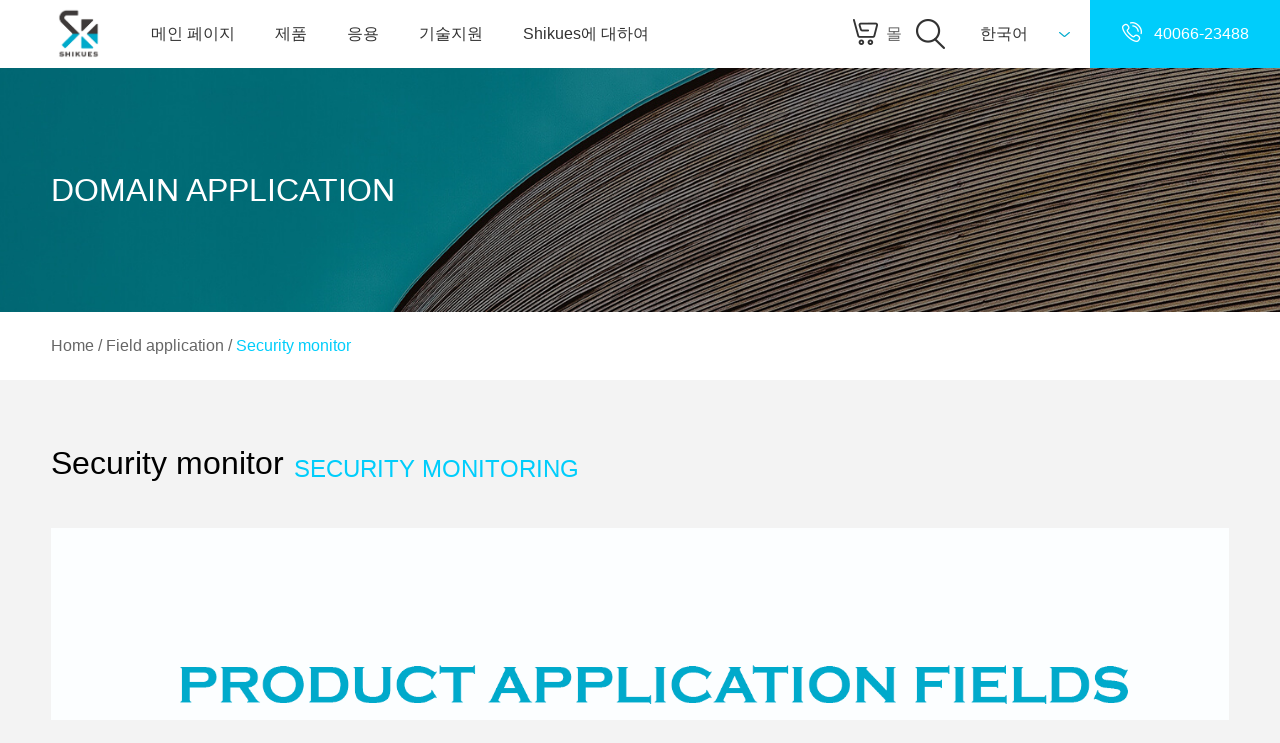

--- FILE ---
content_type: text/html; charset=UTF-8
request_url: https://www.shikues.com/ko/news/application/security-monitoring
body_size: 5400
content:
<!DOCTYPE html>
<html>
    <head>
        <meta charset="UTF-8" />
        <meta name="viewport" content="width=device-width, initial-scale=1.0, minimum-scale=1.0, maximum-scale=1.0, user-scalable=0" />
        <meta http-equiv="X-UA-Compatible" content="IE=edge,chrome=1" />
        <title>  Security monitor</title>

<link rel="stylesheet" href="https://www.shikues.com/wp-content/plugins/sitepress-multilingual-cms/res/css/language-selector.css?v=3.5.3.1" type="text/css" media="all" />
                  <link rel="shortcut icon" href="https://www.shikues.com/wp-content/uploads/2019/11/favicon.png"  />
                 <!--[if lte IE 11]>
         <link rel='stylesheet' href='https://www.shikues.com/wp-content/themes/shike3.6/stylesheet/css/ie.css' />
         <![endif]-->

         <!--[if lte IE 9]>
         <script src="https://www.shikues.com/wp-content/themes/shike3.6/js/html5shiv.js" type="text/javascript"></script>
         <![endif]-->

         <!--[if lte IE 8]>
            <script type="text/javascript" src="https://www.shikues.com/wp-content/themes/shike3.6/js/respond.js"></script>
         <![endif]-->
    <link rel="alternate" hreflang="zh-hans" href="https://www.shikues.com/news/application/security-monitoring" />
<link rel="alternate" hreflang="zh-hant" href="https://www.shikues.com/zh-hant/news/application/security-monitoring" />
<link rel="alternate" hreflang="en" href="https://www.shikues.com/en/news/application/security-monitoring" />
<link rel="alternate" hreflang="ko" href="https://www.shikues.com/ko/news/application/security-monitoring" />
<link rel="alternate" hreflang="de" href="https://www.shikues.com/de/news/application/security-monitoring" />
<link rel="alternate" hreflang="es" href="https://www.shikues.com/es/news/application/security-monitoring" />
<link rel="alternate" hreflang="ja" href="https://www.shikues.com/ja/news/application/security-monitoring" />
<link rel="alternate" hreflang="ru" href="https://www.shikues.com/ru/news/application/security-monitoring" />
<link rel='stylesheet' id='formidable-css'  href='https://www.shikues.com/wp-content/plugins/formidable/css/formidableforms.css?ver=127946' type='text/css' media='all' />
<link rel='stylesheet' id='custom-common-css'  href='https://www.shikues.com/custom/css/common.min.css' type='text/css' media='all' />
<link rel='stylesheet' id='custom-header-css'  href='https://www.shikues.com/custom/css/header.css' type='text/css' media='all' />
<link rel='stylesheet' id='custom-footer-css'  href='https://www.shikues.com/custom/css/footer.min.css' type='text/css' media='all' />
<script type='text/javascript' src='https://www.shikues.com/custom/js/zepto.min.js'></script>
<link rel='prev' title='消費電子' href='https://www.shikues.com/ko/news/application/consumer-electronics' />
<link rel="canonical" href="https://www.shikues.com/news/application/security-monitoring" />
<meta name="generator" content="WPML ver:3.5.3.1 stt:60,62,1,3,28,46,2,29;" />
<script type="text/javascript">document.documentElement.className += " js";</script>

<style type="text/css">#lang_sel a, #lang_sel a.lang_sel_sel{color:#333333;}#lang_sel a:hover, #lang_sel a.lang_sel_sel:hover{color:#00cdfb;}#lang_sel a.lang_sel_sel, #lang_sel a.lang_sel_sel:visited{background-color:#ffffff;}#lang_sel a.lang_sel_sel:hover{background-color:#ffffff;}#lang_sel li ul a, #lang_sel li ul a:visited{color:#333333;}#lang_sel li ul a:hover{color:#00cdfb;}#lang_sel li ul a, #lang_sel li ul a:link, #lang_sel li ul a:visited{background-color:#ffffff;}#lang_sel li ul a:hover{background-color:#ffffff;}#lang_sel a, #lang_sel a:visited{border-color:#ffffff;} #lang_sel ul ul{border-top:1px solid #ffffff;}</style>


    </head>
<body>



<header id="mk-header" class="mk-header">

<nav id="mk-main-navigation"><ul id="menu-main-menu-%e9%9f%a9%e8%af%ad" class="main-navigation-ul"><li class="responsive-nav-link">
			<div class="mk-burger-icon">
	              <div class="burger-icon-1"></div>
	              <div class="burger-icon-2"></div>
	              <div class="burger-icon-3"></div>
            	</div>
		</li><li class="mk-header-logo "><a href="https://www.shikues.com/ko/" title="時科"><img alt="時科" class="mk-dark-logo" src="https://www.shikues.com/wp-content/uploads/2019/11/logo_216x116.png" data-retina-src="https://www.shikues.com/wp-content/uploads/2019/11/logo_216x116.png" /></a></li><li id="menu-item-1335" class="menu-item menu-item-home"><a class="menu-item-link"  href="https://www.shikues.com/ko/">메인 페이지</a></li>
<li id="menu-item-1336" class="menu-item menu-item-has-children"><a class="menu-item-link"  href="https://www.shikues.com/ko/categories">제품</a>
<ul style="" class="sub-menu ">
	<li id="menu-item-56910" class="menu-item"><a class="menu-item-link"  href="https://www.shikues.com/ko/quote-request">RFQ</a></li>
	<li id="menu-item-1608" class="product-type menu-item menu-item-has-children"><a class="menu-item-link"  href="https://www.shikues.com/ko/categories">제품 분류</a>
	<ul style="" class="sub-menu ">
		<li id="menu-item-87359" class="menu-item"><a class="menu-item-link"  href="https://www.shikues.com/ko/categories">분리 소자</a></li>
		<li id="menu-item-87360" class="menu-item"><a class="menu-item-link"  href="https://www.shikues.com/ko/inductance">전기 감지</a></li>
	</ul>
</li>
	<li id="menu-item-1609" class="menu-item"><a class="menu-item-link"  href="https://www.shikues.com/ko/custom-product">주문 제품 서비스 프로세스</a></li>
</ul>
</li>
<li id="menu-item-1337" class="menu-item"><a class="menu-item-link"  href="https://www.shikues.com/ko/application">응용</a></li>
<li id="menu-item-1338" class="menu-item menu-item-has-children"><a class="menu-item-link"  href="https://www.shikues.com/ko/techpost">기술지원</a>
<ul style="" class="sub-menu ">
	<li id="menu-item-1610" class="menu-item"><a class="menu-item-link"  href="https://www.shikues.com/ko/sample-apply">샘플 신청</a></li>
	<li id="menu-item-1611" class="menu-item"><a class="menu-item-link"  href="https://www.shikues.com/ko/train">트레이닝 액티브</a></li>
	<li id="menu-item-1612" class="menu-item"><a class="menu-item-link"  href="https://www.shikues.com/ko/techpost">디자인 기술 문서</a></li>
</ul>
</li>
<li id="menu-item-1339" class="menu-item menu-item-has-children"><a class="menu-item-link"  href="https://www.shikues.com/ko/about">Shikues에 대하여</a>
<ul style="" class="sub-menu ">
	<li id="menu-item-1613" class="menu-item"><a class="menu-item-link"  href="https://www.shikues.com/ko/about">우리에 대하여</a></li>
	<li id="menu-item-1614" class="menu-item"><a class="menu-item-link"  href="https://www.shikues.com/ko/good-chip">Shikues 양심</a></li>
	<li id="menu-item-1615" class="menu-item"><a class="menu-item-link"  href="https://www.shikues.com/ko/cert">품질 인증</a></li>
	<li id="menu-item-1616" class="menu-item"><a class="menu-item-link"  href="https://www.shikues.com/ko/contact">연락</a></li>
	<li id="menu-item-1617" class="menu-item"><a class="menu-item-link"  href="https://www.shikues.com/ko/all-news">뉴스</a></li>
	<li id="menu-item-1626" class="menu-item"><a class="menu-item-link"  href="https://www.shikues.com/ko/join">인재 고용</a></li>
	<li id="menu-item-1627" class="menu-item"><a class="menu-item-link"  href="https://www.shikues.com/ko/customers">협력 고객</a></li>
</ul>
</li>
<li class="menu-item menu-item-language menu-item-language-current menu-item-has-children"><a href="#" onclick="return false">한국어</a><ul class="sub-menu submenu-languages"><li class="menu-item menu-item-language"><a href="https://www.shikues.com/news/application/security-monitoring">简体中文</a></li><li class="menu-item menu-item-language"><a href="https://www.shikues.com/zh-hant/news/application/security-monitoring">繁體中文</a></li><li class="menu-item menu-item-language"><a href="https://www.shikues.com/en/news/application/security-monitoring">English</a></li><li class="menu-item menu-item-language"><a href="https://www.shikues.com/de/news/application/security-monitoring">Deutsch</a></li><li class="menu-item menu-item-language"><a href="https://www.shikues.com/es/news/application/security-monitoring">Español</a></li><li class="menu-item menu-item-language"><a href="https://www.shikues.com/ja/news/application/security-monitoring">日本語</a></li><li class="menu-item menu-item-language"><a href="https://www.shikues.com/ru/news/application/security-monitoring">Русский</a></li></ul></li></ul></nav>

    <ul class="header-right">
        <li class="hdr-shop">
            <a href="http://mall.shikues.com" target="_blank">
                <span class="hdr-i-shop"></span>
                商城
            </a>
        </li>
        <li class="hdr-search search_form">
            <input id="header-search" type="text" maxlength="30" placeholder="例如：二极管 20V"/>
            <button>搜索</button>
        </li>
        <li class="hdr-search-icon"></li>
        <li><div id="lang_sel"   ><ul><li><a href="#" class="lang_sel_sel icl-ko">한국어</a> <ul><li class="icl-zh-hans"><a href="https://www.shikues.com/news/application/security-monitoring" >简体中文</a></li><li class="icl-zh-hant"><a href="https://www.shikues.com/zh-hant/news/application/security-monitoring" >繁體中文</a></li><li class="icl-en"><a href="https://www.shikues.com/en/news/application/security-monitoring" >English</a></li><li class="icl-de"><a href="https://www.shikues.com/de/news/application/security-monitoring" >Deutsch</a></li><li class="icl-es"><a href="https://www.shikues.com/es/news/application/security-monitoring" >Español</a></li><li class="icl-ja"><a href="https://www.shikues.com/ja/news/application/security-monitoring" >日本語</a></li><li class="icl-ru"><a href="https://www.shikues.com/ru/news/application/security-monitoring" >Русский</a></li></ul></li></ul></div></li>
        <li class="hdr-tel">
            <a href="tel:40066-23488">
                <span class="hdr-i-tel"></span>
                40066-23488            </a>
        </li>
    </ul>

</header>

        <div id="res-nav" class="responsive-nav-container"><div class="menu-main-menu-%e9%9f%a9%e8%af%ad-container"><ul id="menu-main-menu-%e9%9f%a9%e8%af%ad-1" class="menu"><li id="menu-item-1335" class="menu-item menu-item-home menu-item-1335"><a href="https://www.shikues.com/ko/">메인 페이지</a></li>
<li id="menu-item-1336" class="menu-item menu-item-has-children menu-item-1336"><a href="https://www.shikues.com/ko/categories">제품</a>
<ul class="sub-menu">
	<li id="menu-item-56910" class="menu-item menu-item-56910"><a href="https://www.shikues.com/ko/quote-request">RFQ</a></li>
	<li id="menu-item-1608" class="product-type menu-item menu-item-has-children menu-item-1608"><a href="https://www.shikues.com/ko/categories">제품 분류</a>
	<ul class="sub-menu">
		<li id="menu-item-87359" class="menu-item menu-item-87359"><a href="https://www.shikues.com/ko/categories">분리 소자</a></li>
		<li id="menu-item-87360" class="menu-item menu-item-87360"><a href="https://www.shikues.com/ko/inductance">전기 감지</a></li>
	</ul>
</li>
	<li id="menu-item-1609" class="menu-item menu-item-1609"><a href="https://www.shikues.com/ko/custom-product">주문 제품 서비스 프로세스</a></li>
</ul>
</li>
<li id="menu-item-1337" class="menu-item menu-item-1337"><a href="https://www.shikues.com/ko/application">응용</a></li>
<li id="menu-item-1338" class="menu-item menu-item-has-children menu-item-1338"><a href="https://www.shikues.com/ko/techpost">기술지원</a>
<ul class="sub-menu">
	<li id="menu-item-1610" class="menu-item menu-item-1610"><a href="https://www.shikues.com/ko/sample-apply">샘플 신청</a></li>
	<li id="menu-item-1611" class="menu-item menu-item-1611"><a href="https://www.shikues.com/ko/train">트레이닝 액티브</a></li>
	<li id="menu-item-1612" class="menu-item menu-item-1612"><a href="https://www.shikues.com/ko/techpost">디자인 기술 문서</a></li>
</ul>
</li>
<li id="menu-item-1339" class="menu-item menu-item-has-children menu-item-1339"><a href="https://www.shikues.com/ko/about">Shikues에 대하여</a>
<ul class="sub-menu">
	<li id="menu-item-1613" class="menu-item menu-item-1613"><a href="https://www.shikues.com/ko/about">우리에 대하여</a></li>
	<li id="menu-item-1614" class="menu-item menu-item-1614"><a href="https://www.shikues.com/ko/good-chip">Shikues 양심</a></li>
	<li id="menu-item-1615" class="menu-item menu-item-1615"><a href="https://www.shikues.com/ko/cert">품질 인증</a></li>
	<li id="menu-item-1616" class="menu-item menu-item-1616"><a href="https://www.shikues.com/ko/contact">연락</a></li>
	<li id="menu-item-1617" class="menu-item menu-item-1617"><a href="https://www.shikues.com/ko/all-news">뉴스</a></li>
	<li id="menu-item-1626" class="menu-item menu-item-1626"><a href="https://www.shikues.com/ko/join">인재 고용</a></li>
	<li id="menu-item-1627" class="menu-item menu-item-1627"><a href="https://www.shikues.com/ko/customers">협력 고객</a></li>
</ul>
</li>
<li class="menu-item menu-item-language menu-item-language-current menu-item-has-children"><a href="#" onclick="return false">한국어</a><ul class="sub-menu submenu-languages"><li class="menu-item menu-item-language"><a href="https://www.shikues.com/news/application/security-monitoring">简体中文</a></li><li class="menu-item menu-item-language"><a href="https://www.shikues.com/zh-hant/news/application/security-monitoring">繁體中文</a></li><li class="menu-item menu-item-language"><a href="https://www.shikues.com/en/news/application/security-monitoring">English</a></li><li class="menu-item menu-item-language"><a href="https://www.shikues.com/de/news/application/security-monitoring">Deutsch</a></li><li class="menu-item menu-item-language"><a href="https://www.shikues.com/es/news/application/security-monitoring">Español</a></li><li class="menu-item menu-item-language"><a href="https://www.shikues.com/ja/news/application/security-monitoring">日本語</a></li><li class="menu-item menu-item-language"><a href="https://www.shikues.com/ru/news/application/security-monitoring">Русский</a></li></ul></li></ul></div></div>
    


<link rel="stylesheet" href="/custom/css/app/single-application.css">

<div id="theme-page" class="theme-page">
		<div class="theme-page-wrapper mk-grid">
        <div class="theme-content">
            <!--banner-->
            <div class="vc_row banner_row"
                 style="background:url(/wp-content/uploads/2019/11/app_ban.jpg) no-repeat center / cover">
                <div class="vc_wrapper">
                    <div class="vc_column ">
                        <div class="vc_column-box">
                            <div class="mk-text-block banner_title"><p>领域应用</p>
                            </div>
                            <div class="mk-text-block banner_en"><p>Domain application</p>
                            </div>
                        </div>
                    </div>
                    <div class="clearboth"></div>
                </div>
            </div>
            <!--bread-->
            <div class="vc_row menu_row">
                <div class="vc_wrapper">
                    <div class="vc_column menu_left">
                        <div class="vc_column-box">
                            <div class="mk-text-block bread">
                                <p><a href="/" id="home">首页</a> / <a href="/application/" id="nav1">领域应用</a> / <span style="color: #00cdfb;">Security monitor</span></p>
                            </div>
                        </div>
                    </div>
                    <div class="clearboth"></div>
                </div>
            </div>
            <!--content-->
            <div class="vc_row single_content">
                <div class="vc_wrapper">
                    <div class="vc_column">
                        <div class="vc_column-box">
                            <div class="title_row">
                                <h1 class="fancy-title">Security monitor</h1>
                                <div class="fancy_en">
                                    Security monitoring                                </div>
                            </div>
                            <div class="clearboth"></div>
                            <div class="single-content">
                                <p><img class="alignnone size-full wp-image-64680" src="https://www.shikues.com/wp-content/uploads/2019/11/20220628四折页-中文版-061.jpg" alt="" width="1654" height="3308" srcset="https://www.shikues.com/wp-content/uploads/2019/11/20220628四折页-中文版-061.jpg 1654w, https://www.shikues.com/wp-content/uploads/2019/11/20220628四折页-中文版-061-150x300.jpg 150w, https://www.shikues.com/wp-content/uploads/2019/11/20220628四折页-中文版-061-768x1536.jpg 768w, https://www.shikues.com/wp-content/uploads/2019/11/20220628四折页-中文版-061-512x1024.jpg 512w" sizes="(max-width: 1654px) 100vw, 1654px" /></p>
                            </div>
                        </div>
                    </div>
                    <div class="clearboth"></div>
                </div>
            </div>
        </div>
    </div>

    
</div>


<section id="mk-footer">
    <!--底部-->
	<div class="footer_row vc_row">
        <div class="vc_wrapper">
            <div class="footer-col footer-col-1">
                <div class="footer-logo">
                    <div class="mk-subfooter-logos"><img alt="時科" title="時科" src="https://www.shikues.com/wp-content/uploads/2019/11/logo_ft.png" /></div>                </div>
                <div class="footer-desc">時科，源自臺灣，全球知名的半導體分立元器件廠商之一</div>
            </div>
            <div class="footer-col footer-col-2">
                <div class="menu-footer-menu-%e9%9f%a9%e8%af%ad-container"><ul id="menu-footer-menu-%e9%9f%a9%e8%af%ad" class="menu"><li id="menu-item-1049" class="menu-item menu-item-has-children menu-item-1049"><a href="https://www.shikues.com/ko/categories">제품</a>
<ul class="sub-menu">
	<li id="menu-item-1050" class="menu-item menu-item-1050"><a href="https://www.shikues.com/ko/categories">분리 소자</a></li>
	<li id="menu-item-87358" class="menu-item menu-item-87358"><a href="https://www.shikues.com/ko/inductance">전기 감지</a></li>
	<li id="menu-item-1051" class="menu-item menu-item-1051"><a href="https://www.shikues.com/ko/custom-product">주문 제품 서비스 프로세스</a></li>
</ul>
</li>
<li id="menu-item-1052" class="menu-item current-menu-ancestor current-menu-parent current_page_parent current_page_ancestor menu-item-has-children menu-item-1052"><a href="https://www.shikues.com/ko/application">응용</a>
<ul class="sub-menu">
	<li id="menu-item-1053" class="menu-item menu-item-1053"><a href="https://www.shikues.com/ko/news/application/power-management">전원 관리</a></li>
	<li id="menu-item-1054" class="menu-item menu-item-1054"><a href="https://www.shikues.com/ko/news/application/led-lighting">LED조명</a></li>
	<li id="menu-item-1055" class="menu-item menu-item-1055"><a href="https://www.shikues.com/ko/news/application/iot-smart-home">IOT &#038; 스마트 가구</a></li>
	<li id="menu-item-1056" class="menu-item menu-item-1056"><a href="https://www.shikues.com/ko/news/application/motor-driver">모터 드라이버</a></li>
	<li id="menu-item-1057" class="menu-item menu-item-1057"><a href="https://www.shikues.com/ko/news/application/consumer-electronics">가전</a></li>
	<li id="menu-item-1098" class="menu-item current-menu-item menu-item-1098"><a href="https://www.shikues.com/ko/news/application/security-monitoring" aria-current="page">보안 모니터링</a></li>
</ul>
</li>
<li id="menu-item-1099" class="menu-item menu-item-has-children menu-item-1099"><a href="https://www.shikues.com/ko/techpost">기술지원</a>
<ul class="sub-menu">
	<li id="menu-item-1100" class="menu-item menu-item-1100"><a href="https://www.shikues.com/ko/techpost">디자인 기술 문서</a></li>
	<li id="menu-item-1101" class="menu-item menu-item-1101"><a href="https://www.shikues.com/ko/train">트레이닝 액티브</a></li>
	<li id="menu-item-1102" class="menu-item menu-item-1102"><a href="https://www.shikues.com/ko/sample-apply">샘플 신청</a></li>
</ul>
</li>
<li id="menu-item-1103" class="menu-item menu-item-has-children menu-item-1103"><a href="https://www.shikues.com/ko/about">Shikues에 대하여</a>
<ul class="sub-menu">
	<li id="menu-item-1104" class="menu-item menu-item-1104"><a href="https://www.shikues.com/ko/about">우리에 대하여</a></li>
	<li id="menu-item-1105" class="menu-item menu-item-1105"><a href="https://www.shikues.com/ko/good-chip">Shikues 양심</a></li>
	<li id="menu-item-1106" class="menu-item menu-item-1106"><a href="https://www.shikues.com/ko/cert">품질 인증</a></li>
	<li id="menu-item-1107" class="menu-item menu-item-1107"><a href="https://www.shikues.com/ko/contact">연락</a></li>
</ul>
</li>
</ul></div>            </div>
            <div class="footer-col footer-col-3">
                <a href="tel:40066-23488" class="footer-hotline">
                    <span class="ft-i-tel"></span>
                    40066-23488                </a>
                <div class="footer-contact-outlink">
                    <span>联系我们：</span>
                    <a href="javascript:void(0)" class="footer-i-wx"><img src="/wp-content/uploads/2019/11/wxqr1.png"></a>
                    <a href="http://wpa.qq.com/msgrd?v=3&uin=3005807140&site=qq&menu=yes" target="_blank" class="footer-i-qq"></a>
                    <a href="https://www.facebook.com/shikuessemi/" class="footer-i-fb"></a>
                </div>
                <div class="footer-copyright">
                    <p>Copyright © 2014 广东時科微实业有限公司版权所有</p>
<a class="lang" href="https://beian.miit.gov.cn/" target="_blank">粤ICP备19026126号</a>
<script>
var _hmt = _hmt || [];
(function() {
  var hm = document.createElement("script");
  hm.src = "https://hm.baidu.com/hm.js?5f33ce6c01d800dd8725eb167cb02583";
  var s = document.getElementsByTagName("script")[0]; 
  s.parentNode.insertBefore(hm, s);
})();
</script>                    <a href="https://beian.miit.gov.cn/" target="_blank">
                                            </a>
                </div>
            </div>
            <div class="clearboth"></div>
        </div>
	</div>
    <div class="footer-sub vc_row">
        <div class="vc_wrapper">
            <div class="footer-inlink">
                <a href="/privacy-policy">隐私政策</a>
                <a href="/useage">使用条款</a>
                <a href="/sales-term">销售条款</a>
                <a href="/advertise">提供反馈</a>
            </div>
            <div id="lang_sel"   ><ul><li><a href="#" class="lang_sel_sel icl-ko">한국어</a> <ul><li class="icl-zh-hans"><a href="https://www.shikues.com/news/application/security-monitoring" >简体中文</a></li><li class="icl-zh-hant"><a href="https://www.shikues.com/zh-hant/news/application/security-monitoring" >繁體中文</a></li><li class="icl-en"><a href="https://www.shikues.com/en/news/application/security-monitoring" >English</a></li><li class="icl-de"><a href="https://www.shikues.com/de/news/application/security-monitoring" >Deutsch</a></li><li class="icl-es"><a href="https://www.shikues.com/es/news/application/security-monitoring" >Español</a></li><li class="icl-ja"><a href="https://www.shikues.com/ja/news/application/security-monitoring" >日本語</a></li><li class="icl-ru"><a href="https://www.shikues.com/ru/news/application/security-monitoring" >Русский</a></li></ul></li></ul></div>        </div>
    </div>
</section>

<!--置顶-->
<a href="#" id="mk-to-top" class="mk-to-top"><img src="/wp-content/uploads/2019/11/totop.png"></a>


<script type='text/javascript' src='https://www.shikues.com/custom/js/common.js'></script>
<script type='text/javascript'>
/* <![CDATA[ */
var icl_vars = {"current_language":"ko","icl_home":"https:\/\/www.shikues.com\/ko\/","ajax_url":"https:\/\/www.shikues.com\/ko\/wp-admin\/admin-ajax.php","url_type":"1"};
/* ]]> */
</script>
<script type='text/javascript' src='https://www.shikues.com/wp-content/plugins/sitepress-multilingual-cms/res/js/sitepress.js?ver=5.2.4'></script>

<!-- 96 queries in 0.121 seconds -->

<script>
var _hmt = _hmt || [];
(function() {
  var hm = document.createElement("script");
  hm.src = "https://hm.baidu.com/hm.js?76fc397db14868070aac6b4e2f0a7f5c";
  var s = document.getElementsByTagName("script")[0]; 
  s.parentNode.insertBefore(hm, s);
})();
</script>
</body>
</html>

<script>
    var hrefof = window.location.href;

            if (hrefof.indexOf('/zh-hant') > 0) {
                //中繁
                $('#home').text("首頁")
                $('#nav1').text('領域應用')
                $('.banner_title').text('領域應用')
                //英文
            } else if (hrefof.indexOf('/en') > 0 || hrefof.indexOf('/ko') > 0 || hrefof.indexOf('/de') > 0 || hrefof.indexOf('/es') > 0 || hrefof.indexOf('/ja') > 0 || hrefof.indexOf('/ru') > 0) {
                $('#home').text("Home");
                $('#nav1').text('Field application')
                $('.banner_title').remove();
            }
</script>


--- FILE ---
content_type: text/css
request_url: https://www.shikues.com/custom/css/common.min.css
body_size: 1567
content:
html,body,div,span,applet,object,iframe,h1,h2,h3,h4,h5,h6,p,blockquote,pre,a,abbr,acronym,address,big,cite,code,del,dfn,em,img,ins,kbd,q,s,samp,small,strike,strong,sub,sup,tt,var,dl,dt,dd,ol,ul,li,fieldset,form,label,legend,table,caption,tbody,tfoot,thead,tr,th,td{margin:0;padding:0;border:0;outline:0;font-weight:inherit;font-style:inherit;font-family:inherit;font-size:100%;vertical-align:baseline}body{line-height:1;color:#000;background:#fff}ol,ul{list-style:none}table{border-collapse:separate;border-spacing:0;vertical-align:middle}caption,th,td{text-align:left;font-weight:normal;vertical-align:middle}a{text-decoration:inherit}a:hover{text-decoration:underline}a img{border:0}*{-webkit-box-sizing:border-box;-moz-box-sizing:border-box;log:true;log2:official;-webkit-box-sizing:border-box;-moz-box-sizing:border-box;box-sizing:border-box}html,body{overflow-x:hidden;width:100%}body{font-size:16px;line-height:1.6;color:#666;font-family:'微软雅黑','黑体',Arial,Sans-serif;background:#f3f3f3}a,a:link,a:visited{color:#666}a:hover{color:#00cdfb;text-decoration:none}a{log:true;log2:official;-webkit-transition:all .3s;-khtml-transition:all .3s;-moz-transition:all .3s;-o-transition:all .3s;-ms-transition:all .3s;transition:all .3s;cursor:pointer}select:focus,video:focus,input:focus,button:focus{outline:0}img{max-width:100%;log:true;log2:official;-webkit-transition:all .3s ease-in-out;-khtml-transition:all .3s ease-in-out;-moz-transition:all .3s ease-in-out;-o-transition:all .3s ease-in-out;-ms-transition:all .3s ease-in-out;transition:all .3s ease-in-out;line-height:1;height:auto}.clearboth{clear:both}.vc_row>.vc_wrapper{max-width:1600px;margin:0 auto}::-webkit-input-placeholder{color:#ccc}:-moz-placeholder{color:#ccc}::-moz-placeholder{color:#ccc}:-ms-input-placeholder{color:#ccc}.adaptive-swiper .swiper-container{overflow:visible}.vc_video-box{position:relative}.vc_video-poster{position:absolute;top:0;left:0;width:100%;height:100%;z-index:1;background-repeat:no-repeat;log:true;log2:official;-webkit-background-size:cover;-moz-background-size:cover;background-size:cover;background-position:center;log:true;log2:official;-webkit-transition:all .3s;-khtml-transition:all .3s;-moz-transition:all .3s;-o-transition:all .3s;-ms-transition:all .3s;transition:all .3s;cursor:pointer}.vc_video-poster:before{content:'';display:-webkit-box;display:-moz-box;display:block;position:absolute;left:0;top:0;width:100%;height:100%;z-index:1;background:rgba(0,0,0,0.1)}.vc_video-poster:after{content:'';display:-webkit-box;display:-moz-box;display:block;position:absolute;left:50%;top:50%;margin-left:-40px;margin-top:-40px;width:80px;height:80px;z-index:2;background:url("/wp-content/uploads/2019/11/play_btn.png") no-repeat center/contain}.vc_video-poster:hover:after{background-image:url("/wp-content/uploads/2019/11/play_btn_active.png")}.vc_video-play .vc_video-poster{log:true;log2:official;-webkit-opacity:0;-moz-opacity:0;opacity:0;filter:alpha(opacity=0);-ms-filter:"alpha(opacity=0)";z-index:-1}.m_visible{display:-webkit-box;display:-moz-box;display:none}html .hide{display:-webkit-box;display:-moz-box;display:none}.pagination.swiper-pagination-bullets{text-align:center}.theme-page{margin-top:68px}.banner_row{padding:100px 0;position:relative;color:#fff}.banner_en,.banner_title{font-size:32px;line-height:1.4}.banner_en{font-weight:100;text-transform:uppercase}.menu_row{background:#fff;height:68px;line-height:68px;margin-bottom:70px}.menu_left{float:left}.menu_right{float:right}.menu_right .menu:after{content:'';display:-webkit-box;display:-moz-box;display:block;clear:both}.menu_right .menu-item{padding:0 15px;height:100%;position:relative;margin-left:20px;float:left}.menu_right .menu-item a{display:-webkit-box;display:-moz-box;display:block;height:100%;color:#000}.menu_right .menu-item a:hover{color:#00cdfb}.menu_right .current-menu-item{position:relative}.menu_right .current-menu-item a{color:#00cdfb}.menu_right .current-menu-item:after{content:'';display:-webkit-box;display:-moz-box;display:block;width:100%;height:4px;position:absolute;left:0;bottom:0;background:#00cdfb}@media(max-width:1600px){.vc_row>.vc_wrapper{padding:0 4%}}@media(max-width:1400px){.menu_right .menu-item{padding:0 10px;height:100%;position:relative;margin-left:15px;float:left}}@media(max-width:1300px){.menu_right .menu-item{padding:0 10px;height:100%;position:relative;margin-left:7px;float:left}}@media(max-width:767px){html,body{width:100%;overflow-x:hidden}.m_visible{display:-webkit-box;display:-moz-box;display:block}.pc_visible{display:-webkit-box;display:-moz-box;display:none}.adaptive-swiper .swiper-container{overflow:hidden}.vc_video-poster:after{log:true;log2:official;-webkit-background-size:60px;-moz-background-size:60px;background-size:60px}.menu_right{float:right;width:100%}.menu-about-menu-container{float:none}
ul#menu-about-menu{width:100%;overflow-y:scroll;display:flex;margin-bottom:30px}ul#menu-about-menu li a{width:85px;text-align:center}.menu_right .menu{width:100%;overflow-y:scroll;display:flex;margin-bottom:30px}.menu_right .menu li a{width:auto;padding:0 5px;text-align:center;white-space:nowrap}.menu-about-menu-container .menu-item{margin-left:0}.menu_left{float:left;width:100%;overflow-y:scroll}.mk-text-block.bread{white-space:nowrap}}

--- FILE ---
content_type: text/css
request_url: https://www.shikues.com/custom/css/header.css
body_size: 2813
content:
.mk-header {
  height: 68px;
  position: fixed;
  width: 100%;
  top: 0;
  left: 0;
  z-index: 60;
  log: true;
  log2: official;
  -webkit-transition: all 0.3s;
  -khtml-transition: all 0.3s;
  -moz-transition: all 0.3s;
  -o-transition: all 0.3s;
  -ms-transition: all 0.3s;
  transition: all 0.3s;
  background: #fff;
  font-size: 16px;
}

.mk-header #lang_sel a:visited,
.mk-header #lang_sel a {
  font-size: 16px;
  line-height: 68px;
  border-color: #f0f0f0;
}

.mk-header #lang_sel a.lang_sel_sel,
.mk-header #lang_sel a.lang_sel_sel:visited {
  background-color: transparent !important;
}

.mk-header #lang_sel {
  margin: 0 40px;
  height: auto;
  display: -webkit-box /* OLD - iOS 6-, Safari 3.1-6 */;
  display: -moz-box /* OLD - Firefox 19- (buggy but mostly works) */;
  display: block;
}

.mk-header #lang_sel li {
  width: 100px;
}

.mk-header #lang_sel ul ul {
  top: 68px;
}

.mk-header #lang_sel ul ul li {
  width: 110px;
}

.mk-header #lang_sel ul ul a {
  line-height: 2;
}

.mk-header #lang_sel a.lang_sel_sel {
  background: url('/wp-content/uploads/2019/11/lang_arrow.png') no-repeat right
    center;
  border: 0;
}

/**main-navigation-ul**/
.main-navigation-ul {
  position: relative;
  height: 100%;
  width: 100%;
  max-width: 1600px;
  margin: 0 auto;
}

.main-navigation-ul > .menu-item {
  padding: 0 25px;
  height: 100%;
  position: relative;
  float: left;
  log: true;
  log2: official;
  -webkit-transition: all 0.3s;
  -khtml-transition: all 0.3s;
  -moz-transition: all 0.3s;
  -o-transition: all 0.3s;
  -ms-transition: all 0.3s;
  transition: all 0.3s;
}

.main-navigation-ul > .menu-item > a {
  line-height: 68px;
  display: -webkit-box /* OLD - iOS 6-, Safari 3.1-6 */;
  display: -moz-box /* OLD - Firefox 19- (buggy but mostly works) */;
  display: block;
  height: 100%;
  color: #333;
}

.main-navigation-ul > .menu-item > a:hover {
  color: #00cdfb;
}

.main-navigation-ul .current-menu-item a {
  color: #00cdfb;
}

.main-navigation-ul .m_menu_item {
  display: -webkit-box /* OLD - iOS 6-, Safari 3.1-6 */;
  display: -moz-box /* OLD - Firefox 19- (buggy but mostly works) */;
  display: none;
}

.main-navigation-ul .menu-item-has-children:after {
  content: '';
  display: -webkit-box /* OLD - iOS 6-, Safari 3.1-6 */;
  display: -moz-box /* OLD - Firefox 19- (buggy but mostly works) */;
  display: block;
  width: 0;
  height: 0;
  border: 8px solid transparent;
  border-bottom-color: #fff;
  position: absolute;
  z-index: 4;
  bottom: 0;
  left: 50%;
  margin-left: -8px;
  display: -webkit-box /* OLD - iOS 6-, Safari 3.1-6 */;
  display: -moz-box /* OLD - Firefox 19- (buggy but mostly works) */;
  display: none;
}

.main-navigation-ul .menu-item-has-children:hover:after,
.main-navigation-ul .menu-item-has-children:hover .sub-menu {
  display: -webkit-box /* OLD - iOS 6-, Safari 3.1-6 */;
  display: -moz-box /* OLD - Firefox 19- (buggy but mostly works) */;
  display: block;
}

.main-navigation-ul .sub-menu {
  position: absolute;
  top: 60px;
  left: 0px;
  z-index: 3;
  background: #fff;
  box-shadow: 0 2px 8px 0 rgba(0, 0, 0, 0.2);
  text-align: left;
  font-size: 0;
  display: -webkit-box /* OLD - iOS 6-, Safari 3.1-6 */;
  display: -moz-box /* OLD - Firefox 19- (buggy but mostly works) */;
  display: none;
}

.main-navigation-ul .sub-menu > .menu-item {
  display: -webkit-box /* OLD - iOS 6-, Safari 3.1-6 */;
  display: -moz-box /* OLD - Firefox 19- (buggy but mostly works) */;
  display: inline-block;
  font-size: 14px;
  padding: 0px 24px;
}

.main-navigation-ul .sub-menu a {
  color: #00cdfb;
  height: 50px;
  line-height: 50px;
}

.main-navigation-ul .sub-menu .menu-item-label {
  font-size: 16px;
  color: #333;
  border-bottom: solid 1px #dbdbdb;
  line-height: 3.75;
}

/**header-right**/
.header-right {
  position: absolute;
  right: 0;
  top: 0;
  log: true;
  log2: official;
  -webkit-transition: all 0.3s;
  -khtml-transition: all 0.3s;
  -moz-transition: all 0.3s;
  -o-transition: all 0.3s;
  -ms-transition: all 0.3s;
  transition: all 0.3s;
}

.header-right li {
  float: left;
}

.hdr-shop a {
  line-height: 68px;
  margin-right: 40px;
}

.hdr-shop a:hover span {
  background-image: url('/wp-content/uploads/2019/11/i_shop_active.png');
}

.hdr-shop span {
  width: 26px;
  height: 26px;
  display: -webkit-box /* OLD - iOS 6-, Safari 3.1-6 */;
  display: -moz-box /* OLD - Firefox 19- (buggy but mostly works) */;
  display: inline-block;
  vertical-align: middle;
  margin-right: 8px;
  margin-top: -5px;
  background: url('/wp-content/uploads/2019/11/i_shop.png') no-repeat center;
  log: true;
  log2: official;
  -webkit-transition: all 0.3s;
  -khtml-transition: all 0.3s;
  -moz-transition: all 0.3s;
  -o-transition: all 0.3s;
  -ms-transition: all 0.3s;
  transition: all 0.3s;
}

.hdr-search {
  position: relative;
  log: true;
  log2: official;
  -webkit-transition: opacity 0.3s, visibility 0.3s;
  -khtml-transition: opacity 0.3s, visibility 0.3s;
  -moz-transition: opacity 0.3s, visibility 0.3s;
  -o-transition: opacity 0.3s, visibility 0.3s;
  -ms-transition: opacity 0.3s, visibility 0.3s;
  transition: opacity 0.3s, visibility 0.3s;
}

.hdr-search input {
  width: 268px;
  -webkit-appearance: none;
  height: 68px;
  color: #fff;
  background: #383e41;
  padding: 15px 60px 15px 25px;
  border: 0;
  box-shadow: none;
  font-size: 16px;
  log: true;
  log2: official;
  -webkit-transition: all 0.3s;
  -khtml-transition: all 0.3s;
  -moz-transition: all 0.3s;
  -o-transition: all 0.3s;
  -ms-transition: all 0.3s;
  transition: all 0.3s;
}

.hdr-search input::-webkit-input-placeholder {
  color: #fff;
}

.hdr-search input::-moz-placeholder {
  color: #fff;
}

.hdr-search input::-ms-input-placeholder {
  color: #fff;
}

.hdr-search button {
  font-size: 0;
  width: 60px;
  height: 100%;
  position: absolute;
  right: 0;
  top: 0;
  background: url('/wp-content/uploads/2019/11/i_search.png') no-repeat center;
  border: 0;
  box-shadow: none;
}

.hdr-search-icon {
  display: -webkit-box /* OLD - iOS 6-, Safari 3.1-6 */;
  display: -moz-box /* OLD - Firefox 19- (buggy but mostly works) */;
  display: none;
}

.hdr-tel a {
  background: #00cdfb;
  width: 190px;
  text-align: center;
  color: #fff;
  display: -webkit-box /* OLD - iOS 6-, Safari 3.1-6 */;
  display: -moz-box /* OLD - Firefox 19- (buggy but mostly works) */;
  display: block;
  line-height: 68px;
}

.hdr-tel span {
  width: 20px;
  height: 20px;
  display: -webkit-box /* OLD - iOS 6-, Safari 3.1-6 */;
  display: -moz-box /* OLD - Firefox 19- (buggy but mostly works) */;
  display: inline-block;
  vertical-align: middle;
  margin-right: 8px;
  margin-top: -5px;
  background: url('/wp-content/uploads/2019/11/i_tel.png') no-repeat center;
}

.mk-header-logo {
  float: left;
  margin-right: 5%;
  margin-top: 5px;
}

.mk-header-logo img {
  height: 60px;
}

.menu-item-language {
  display: -webkit-box /* OLD - iOS 6-, Safari 3.1-6 */;
  display: -moz-box /* OLD - Firefox 19- (buggy but mostly works) */;
  display: none;
}

/**scroll-header**/
/**responsive-nav-container**/
.responsive-nav-container {
  display: -webkit-box /* OLD - iOS 6-, Safari 3.1-6 */;
  display: -moz-box /* OLD - Firefox 19- (buggy but mostly works) */;
  display: none;
  position: absolute;
  top: 48px;
  left: 0;
  width: 100%;
  z-index: 100;
  background: #fff;
  overflow-y: scroll;
}

.responsive-nav-container .menu-item {
  border-top: 1px solid #f2f2f2;
}

.responsive-nav-container .menu-item a {
  padding: 0 35px;
  font-size: 20px;
  line-height: 60px;
  color: #333;
  display: -webkit-box /* OLD - iOS 6-, Safari 3.1-6 */;
  display: -moz-box /* OLD - Firefox 19- (buggy but mostly works) */;
  display: block;
}

.responsive-nav-container .menu-item a:hover {
  color: #00cdfb;
}

.responsive-nav-container .sub-menu {
  background: #e5e5e5;
}

.responsive-nav-container .sub-menu a {
  padding-left: 55px;
}

.responsive-nav-container .sub-menu a:hover {
  color: #333;
}

.responsive-nav-container .sub-menu .sub-menu a {
  padding-left: 55px;
  font-size: 18px;
  color: #666;
}

.responsive-nav-container .sub-menu .sub-menu a:hover {
  color: #00cdfb;
}

.responsive-nav-container .menu > .menu-item-has-children > ul {
  display: -webkit-box /* OLD - iOS 6-, Safari 3.1-6 */;
  display: -moz-box /* OLD - Firefox 19- (buggy but mostly works) */;
  display: none;
}

.responsive-nav-container .menu > .menu-item-has-children > a {
  position: relative;
}

.responsive-nav-container .menu > .menu-item-has-children > a:after {
  content: '';
  display: -webkit-box /* OLD - iOS 6-, Safari 3.1-6 */;
  display: -moz-box /* OLD - Firefox 19- (buggy but mostly works) */;
  display: block;
  position: absolute;
  right: 10px;
  top: 0;
  height: 100%;
  width: 56px;
  background: url('/wp-content/uploads/2019/11/menu_fold.png') no-repeat
    center/20px auto;
}

.responsive-nav-container .menu > .menu-item-has-children > a:hover {
  color: #333;
}

.responsive-nav-container .menu .menu-opened > a {
  color: #00cdfb !important;
}

.responsive-nav-container .menu .menu-opened > a:after {
  background-image: url('/wp-content/uploads/2019/11/menu_unfold.png');
}

.responsive-nav-container .menu-item-language-current > a,
.responsive-nav-container .current_page_ancestor > a,
.responsive-nav-container .current_page_item > a {
  color: #00cdfb !important;
}

.responsive-nav-container .phone_menu_item,
.responsive-nav-container .consult_menu_item {
  border-top: 0;
}

.responsive-nav-container .qr_menu_item a,
.responsive-nav-container .phone_menu_item a,
.responsive-nav-container .consult_menu_item a {
  line-height: 46px;
  padding-left: 80px;
  background-repeat: no-repeat;
  background-position: 35px 50%;
  log: true;
  log2: official;
  -webkit-background-size: auto 50%;
  -moz-background-size: auto 50%;
  background-size: auto 50%;
}

/**responsive-nav-link**/
.responsive-nav-link {
  float: right;
  position: relative;
  display: -webkit-box /* OLD - iOS 6-, Safari 3.1-6 */;
  display: -moz-box /* OLD - Firefox 19- (buggy but mostly works) */;
  display: none;
  height: 48px;
  width: 28px;
  background: url('/wp-content/uploads/2019/11/m_menu_0.png') no-repeat
    center/contain;
}

.res-nav-opened {
  overflow: hidden;
  height: 100%;
  width: 100%;
  position: fixed;
}

.responsive-nav-link.active-burger {
  background-image: url('/wp-content/uploads/2019/11/m_menu_close.png');
}

.main-navigation-ul .sub-menu {
  top: 100%;
}

.main-navigation-ul .sub-menu .menu-item a {
  color: #666666;
  height: 50px;
  line-height: 50px;
  width: auto;
  white-space: nowrap;
}

.main-navigation-ul .sub-menu .menu-item a:hover {
  color: #00cdfb !important;
}

.main-navigation-ul .sub-menu .menu-item {
  width: 100%;
}

@media (max-width: 1600px) {
  .main-navigation-ul {
    padding: 0 4%;
  }
  .main-navigation-ul .menu-item {
    padding: 0 20px;
  }
  /*ru*/
  .from-ru input {
    width: 200px;
  }
  .header-right-ru .hdr-tel a {
    width: 150px;
  }
}
@media (max-width: 1500px) {
  .hdr-shop-ru {
    display: none;
  }
}
@media (max-width: 1700px) {
  .header-right-ru .hdr-shop-ru {
    display: none;
  }
}
/*俄罗斯*/
.main-navigation-ul-ru .mk-header-logo {
  margin-right: 1%;
}

.main-navigation-ul-ru > .menu-item {
  padding: 0 8px;
}

.ru .menu-item {
  padding: 0 8px;
  margin-left: 10px;
}

.hdr-shop-ru a {
  line-height: 68px;
  margin-right: 10px;
}

/*日语*/
@media (max-width: 1600px) {
  .main-navigation-ul-ja > .menu-item {
    padding: 0 8px;
  }

  .ja .menu-item {
    padding: 0 8px;
    margin-left: 10px;
  }
}

@media (max-width: 1450px) {
  .main-navigation-ul-ja .mk-header-logo {
    margin-right: 1%;
  }
}

/*德语*/
@media (max-width: 1600px) {
  .main-navigation-ul-de .mk-header-logo {
    margin-right: 0%;
  }

  .main-navigation-ul-de > .menu-item {
    padding: 0 8px;
  }

  .de .menu-item {
    padding: 0 8px;
    margin-left: 10px;
  }
}
@media (max-width: 1300px) {
  .main-navigation-ul-de .mk-header-logo {
    margin-right: 0%;
  }

  .main-navigation-ul-de > .menu-item {
    padding: 0 4px;
  }
  .de .menu-item {
    padding: 0 2px;
    margin-left: 5px;
  }
}
@media (max-width: 1600px) {
  .main-navigation-ul-es .mk-header-logo {
    margin-right: 1%;
  }

  .main-navigation-ul-es > .menu-item {
    padding: 0 10px;
  }

  .es .menu-item {
    padding: 0 8px;
    margin-left: 10px;
  }
}

/*英文导航栏适配*/
@media (max-width: 1600px) {
  .main-navigation-ul-en {
    padding: 0 4%;
  }

  .main-navigation-ul-en .menu-item {
    padding: 0 10px;
  }
}

/*英文导航栏适配*/
@media (max-width: 1550px) {
  .main-navigation-ul-en {
    padding: 0 2%;
  }

  .main-navigation-ul-en .menu-item {
    padding: 0 10px;
  }
}

/*英文导航栏适配*/
@media (max-width: 1200px) {
  .hdr-shop-en {
    display: none;
  }
}

@media (max-width: 1480px) {
  .hdr-shop a {
    margin-right: 20px;
  }

  .mk-header-logo {
    margin-right: 2%;
  }

  .main-navigation-ul-en .mk-header-logo {
    margin-right: 1%;
  }

  .mk-header #lang_sel {
    margin: 0 20px;
  }
}

@media (max-width: 1300px) {
  .hdr-shop a {
    margin-right: 4px;
  }
}

@media (max-width: 1400px) {
  .hdr-search {
    log: true;
    log2: official;
    -webkit-opacity: 0;
    -moz-opacity: 0;
    opacity: 0;
    filter: alpha(opacity=0);
    -ms-filter: 'progid:DXImageTransform.Microsoft.Alpha(Opacity=0)';
    visibility: hidden;
    position: fixed;
    width: 100%;
    top: 68px;
    left: 0;
  }

  .hdr-search input {
    width: 100%;
  }

  .from-de {
    log: true;
    log2: official;
    -webkit-opacity: 1;
    -moz-opacity: 1;
    opacity: 1;
    -ms-filter: none;
    filter: none;
    visibility: visible;
  }

  .hdr-search-show {
    log: true;
    log2: official;
    -webkit-opacity: 1;
    -moz-opacity: 1;
    opacity: 1;
    -ms-filter: none;
    filter: none;
    visibility: visible;
  }

  .hdr-search-icon {
    display: -webkit-box /* OLD - iOS 6-, Safari 3.1-6 */;
    display: -moz-box /* OLD - Firefox 19- (buggy but mostly works) */;
    display: block;
    width: 40px;
    height: 68px;
    background: url('/wp-content/uploads/2019/11/i_search_black.png') no-repeat
      center;
  }
}

@media (max-width: 1024px) {
  .menu-item-language {
    display: -webkit-box /* OLD - iOS 6-, Safari 3.1-6 */;
    display: -moz-box /* OLD - Firefox 19- (buggy but mostly works) */;
    display: block;
  }

  .mk-header {
    position: fixed;
    height: 48px;
  }

  #theme-page {
    margin-top: 48px;
  }

  .responsive-nav-link {
    display: -webkit-box /* OLD - iOS 6-, Safari 3.1-6 */;
    display: -moz-box /* OLD - Firefox 19- (buggy but mostly works) */;
    display: block;
  }

  .header-right {
    display: -webkit-box /* OLD - iOS 6-, Safari 3.1-6 */;
    display: -moz-box /* OLD - Firefox 19- (buggy but mostly works) */;
    display: none;
  }

  .main-navigation-ul .menu-item {
    display: -webkit-box /* OLD - iOS 6-, Safari 3.1-6 */;
    display: -moz-box /* OLD - Firefox 19- (buggy but mostly works) */;
    display: none;
  }

  .mk-header-logo {
    width: 200px;
    height: 48px;
    padding-top: 0;
    margin-top: 0;
    background: url('/wp-content/uploads/2019/11/logo_216x116.png') no-repeat
      left center/auto 70%;
  }

  .main-navigation-ul-en .mk-header-logo {
    width: 200px;
    height: 48px;
    padding-top: 0;
    margin-top: 0;
    background: url('/wp-content/uploads/2019/12/logo.jpeg') no-repeat left
      center/auto 70%;
  }

  .mk-header-logo img {
    log: true;
    log2: official;
    -webkit-opacity: 0;
    -moz-opacity: 0;
    opacity: 0;
    filter: alpha(opacity=0);
    -ms-filter: 'progid:DXImageTransform.Microsoft.Alpha(Opacity=0)';
    height: 100%;
  }

  .mk-header:hover,
  .scroll-header,
  .fixed-header {
    background: #fff;
  }
}

.product-type .sub-menu {
    position: relative;
    box-shadow: none;
}


--- FILE ---
content_type: text/css
request_url: https://www.shikues.com/custom/css/footer.min.css
body_size: 1688
content:
#mk-footer{color:#fff;padding:70px 0 0;position:relative;background:#1b1b1b}.footer_row{min-height:250px}.footer-col{float:left}.footer-col-1{width:23%;padding-right:5%}.footer-col-2{width:53%;border-left:1px solid #434343;border-right:1px solid #434343;padding-left:5%}.footer-col-3{width:24%;text-align:right}.footer-col-2 ul{font-size:0}.footer-col-2 .menu-item-has-children{width:25%;display:-webkit-box;display:-moz-box;display:inline-block;vertical-align:top}.footer-col-2 .menu-item-has-children a{color:#a4a4a4;font-size:14px;margin-bottom:5px;display:-webkit-box;display:-moz-box;display:block}.footer-col-2 .menu-item-has-children>a{font-size:20px;color:#fff;margin-bottom:10px;cursor:default}.footer-col-2 .menu-item-has-children a:hover{color:#00cdfb}a.footer-hotline{font-size:24px;margin-bottom:15px;display:-webkit-box;display:-moz-box;display:block;color:#fff}a.footer-hotline span{width:30px;height:30px;display:-webkit-box;display:-moz-box;display:inline-block;vertical-align:middle;margin-right:8px;margin-top:-5px;background:url("/wp-content/uploads/2019/11/i_ft_tel.png") no-repeat center}.footer-logo{margin-bottom:30px}.footer-desc{font-size:16px;margin-bottom:10px}.footer-copyright{font-size:12px}.footer-copyright a{color:#fff;display:-webkit-box;display:-moz-box;display:block}.footer-contact-outlink{margin-bottom:20px;font-size:14px}.footer-contact-outlink a{display:-webkit-box;display:-moz-box;display:inline-block;vertical-align:middle;margin-left:5px;log:true;log2:official;-webkit-background-size:contain;-moz-background-size:contain;background-size:contain;background-repeat:no-repeat;background-position:center;width:30px;height:30px}.footer-contact-outlink a.footer-i-wx{background-image:url("/wp-content/uploads/2019/11/i_weixin.png");position:relative}.footer-contact-outlink a.footer-i-wx img{position:absolute;log:true;log2:official;-webkit-opacity:0;-moz-opacity:0;opacity:0;filter:alpha(opacity=0);-ms-filter:"alpha(opacity=0)";visibility:hidden;max-width:none;width:167px;left:50%;margin-left:-83px;bottom:100%;log:true;log2:official;-webkit-transition:all .3s;-khtml-transition:all .3s;-moz-transition:all .3s;-o-transition:all .3s;-ms-transition:all .3s;transition:all .3s;log:true;log2:official;-webkit-transform:translateY(-20px);-khtml-transform:translateY(-20px);-moz-transform:translateY(-20px);-o-transform:translateY(-20px);-ms-transform:translateY(-20px);transform:translateY(-20px)}.footer-contact-outlink a.footer-i-wx:hover img{log:true;log2:official;-webkit-opacity:1;-moz-opacity:1;opacity:1;-ms-filter:none;filter:none;visibility:visible;log:true;log2:official;-webkit-transform:translateY(0);-khtml-transform:translateY(0);-moz-transform:translateY(0);-o-transform:translateY(0);-ms-transform:translateY(0);transform:translateY(0)}.footer-contact-outlink a.footer-i-qq{background-image:url("/wp-content/uploads/2019/11/i_qq.png")}.footer-contact-outlink a.footer-i-fb{background-image:url("/wp-content/uploads/2019/11/i_FB.png")}.footer-inlink{display:-webkit-box;display:-moz-box;display:inline-block;font-size:0;vertical-align:middle}.footer-inlink a{color:#a4a4a4;display:-webkit-box;display:-moz-box;display:inline-block;vertical-align:middle;padding:0 15px;border-left:1px solid #a4a4a4;line-height:1;font-size:14px}.footer-inlink a:first-child{border-left:0;padding-left:0}.footer-inlink a:hover{color:#00cdfb}.footer-sub{padding:20px 0;border-top:1px solid #434343;margin-top:10px}.footer-sub #lang_sel{float:right}.footer-sub #lang_sel a:visited,.footer-sub #lang_sel a{font-size:14px;border-color:transparent}.footer-sub #lang_sel a.lang_sel_sel,.footer-sub #lang_sel a.lang_sel_sel:visited{color:#a4a4a4;background-color:transparent !important}.footer-sub #lang_sel li{width:100px;float:none}.footer-sub #lang_sel ul ul{width:110px;top:auto;bottom:100%;height:auto}.footer-sub #lang_sel ul ul li{width:110px}.footer-sub #lang_sel a.lang_sel_sel{background:url("/wp-content/uploads/2019/11/lang_arrow_ft.png") no-repeat right center;border:0}.mk-to-top{position:fixed;right:0;bottom:50%;width:90px;margin-bottom:-310px;z-index:99;display:-webkit-box;display:-moz-box;display:none}@-webkit-keyframes fadeOutUp{from{log:true;log2:official;-webkit-opacity:1;-moz-opacity:1;opacity:1;-ms-filter:none;filter:none;visibility:visible}to{log:true;log2:official;-webkit-opacity:0;-moz-opacity:0;opacity:0;filter:alpha(opacity=0);-ms-filter:"alpha(opacity=0)";visibility:hidden;log:true;log2:official;-webkit-transform:translate3d(0,-100%,0);-khtml-transform:translate3d(0,-100%,0);-moz-transform:translate3d(0,-100%,0);-o-transform:translate3d(0,-100%,0);-ms-transform:translate3d(0,-100%,0);transform:translate3d(0,-100%,0)}}@media(max-width:1024px){#mk-footer{padding:0}.footer-col-1{display:-webkit-box;display:-moz-box;display:none}.footer-col{width:100%;font-size:14px}.footer-col-2 .menu-item-has-children{display:-webkit-box;display:-moz-box;display:block;width:100%}.footer-col-2 .menu-item-has-children a{display:-webkit-box;display:-moz-box;display:block;margin:0}.footer-col-2 .menu-item-has-children>a{font-size:18px;padding:15px 35px;border-bottom:1px solid #434343;position:relative}.footer-col-2 .menu-item-has-children>a:after{content:'';display:-webkit-box;display:-moz-box;display:block;position:absolute;right:10px;top:0;height:100%;width:56px;background:url("/wp-content/uploads/2019/11/menu_fold_ft.png") no-repeat center/20px auto}.footer-col-2 .menu-item-has-children ul{background:#e5e5e5;display:-webkit-box;display:-moz-box;display:none}.footer-col-2 .menu-item-has-children ul a{font-size:16px;color:#666;padding:15px 35px 15px 55px;border-bottom:1px solid #fff}.footer-col-2 .menu-item-has-children ul a:hover{color:#00cdfb}.footer-col-2 .footer-menu-opened>a{color:#00cdfb}.footer-col-2 .footer-menu-opened>a:after{background-image:url("/wp-content/uploads/2019/11/menu_unfold_ft.png")}.footer-col-2{float:none;max-width:100%;padding:0;border:0}.footer_row.vc_row>.vc_wrapper{padding:0}.mk-to-top{bottom:10%;width:60px;margin-bottom:0}.footer-sub{border-top:0;margin-top:0;padding-top:10px}.footer-sub #lang_sel{display:-webkit-box;display:-moz-box;display:none}.footer-inlink{text-align:center;display:-webkit-box;display:-moz-box;display:block}.footer-inlink a{font-size:12px;padding:0 8px}.footer-contact-outlink{text-align:center;margin-bottom:30px}.footer-contact-outlink a{width:20px;height:20px}.footer-hotline{font-size:20px;margin-top:40px;margin-bottom:10px;text-align:center}.footer-hotline span{width:20px;height:20px;log:true;log2:official;-webkit-background-size:contain;-moz-background-size:contain;background-size:contain}.footer-copyright{text-align:center}}@-moz-keyframes fadeInDown{from{log:true;log2:official;-webkit-opacity:0;-moz-opacity:0;opacity:0;filter:alpha(opacity=0);-ms-filter:"alpha(opacity=0)";visibility:hidden;log:true;log2:official;-webkit-transform:translate3d(0,-100%,0);-khtml-transform:translate3d(0,-100%,0);-moz-transform:translate3d(0,-100%,0);-o-transform:translate3d(0,-100%,0);-ms-transform:translate3d(0,-100%,0);transform:translate3d(0,-100%,0)}to{log:true;log2:official;-webkit-opacity:1;-moz-opacity:1;opacity:1;-ms-filter:none;filter:none;visibility:visible;log:true;log2:official;-webkit-transform:translate3d(0,0,0);-khtml-transform:translate3d(0,0,0);-moz-transform:translate3d(0,0,0);-o-transform:translate3d(0,0,0);-ms-transform:translate3d(0,0,0);transform:translate3d(0,0,0)}}@-webkit-keyframes fadeInDown{from{log:true;log2:official;-webkit-opacity:0;-moz-opacity:0;opacity:0;filter:alpha(opacity=0);-ms-filter:"alpha(opacity=0)";visibility:hidden;log:true;log2:official;-webkit-transform:translate3d(0,-100%,0);-khtml-transform:translate3d(0,-100%,0);-moz-transform:translate3d(0,-100%,0);-o-transform:translate3d(0,-100%,0);-ms-transform:translate3d(0,-100%,0);transform:translate3d(0,-100%,0)}to{log:true;log2:official;-webkit-opacity:1;-moz-opacity:1;opacity:1;-ms-filter:none;filter:none;visibility:visible;log:true;log2:official;-webkit-transform:translate3d(0,0,0);-khtml-transform:translate3d(0,0,0);-moz-transform:translate3d(0,0,0);-o-transform:translate3d(0,0,0);-ms-transform:translate3d(0,0,0);transform:translate3d(0,0,0)}}@-o-keyframes fadeInDown{from{log:true;log2:official;-webkit-opacity:0;-moz-opacity:0;opacity:0;filter:alpha(opacity=0);-ms-filter:"alpha(opacity=0)";visibility:hidden;log:true;log2:official;-webkit-transform:translate3d(0,-100%,0);-khtml-transform:translate3d(0,-100%,0);-moz-transform:translate3d(0,-100%,0);-o-transform:translate3d(0,-100%,0);-ms-transform:translate3d(0,-100%,0);transform:translate3d(0,-100%,0)}to{log:true;log2:official;-webkit-opacity:1;-moz-opacity:1;opacity:1;-ms-filter:none;filter:none;visibility:visible;log:true;log2:official;-webkit-transform:translate3d(0,0,0);-khtml-transform:translate3d(0,0,0);-moz-transform:translate3d(0,0,0);-o-transform:translate3d(0,0,0);-ms-transform:translate3d(0,0,0);transform:translate3d(0,0,0)}}@keyframes fadeInDown{from{log:true;log2:official;-webkit-opacity:0;-moz-opacity:0;opacity:0;filter:alpha(opacity=0);-ms-filter:"alpha(opacity=0)";visibility:hidden;log:true;log2:official;-webkit-transform:translate3d(0,-100%,0);-khtml-transform:translate3d(0,-100%,0);-moz-transform:translate3d(0,-100%,0);-o-transform:translate3d(0,-100%,0);-ms-transform:translate3d(0,-100%,0);transform:translate3d(0,-100%,0)}to{log:true;log2:official;-webkit-opacity:1;-moz-opacity:1;opacity:1;-ms-filter:none;filter:none;visibility:visible;log:true;log2:official;-webkit-transform:translate3d(0,0,0);-khtml-transform:translate3d(0,0,0);-moz-transform:translate3d(0,0,0);-o-transform:translate3d(0,0,0);-ms-transform:translate3d(0,0,0);transform:translate3d(0,0,0)}}.mk-subfooter-logos img{max-height: 75px;}


--- FILE ---
content_type: text/css
request_url: https://www.shikues.com/custom/css/app/single-application.css
body_size: 553
content:
.fancy-title {
  line-height: 1.6;
  font-size: 32px;
  color: #000;
  margin-right: 10px;
  float: left;
  margin-top: -12px;
}
.fancy_text {
  font-size: 16px;
  clear: both;
}
.fancy_en {
  font-size: 24px;
  color: #00cdfb;
  text-transform: uppercase;
  font-weight: 100;
  margin-top: 7px;
}
.title_row {
  margin-bottom: 40px;
}
/*banner*/
.banner_row {
  padding: 100px 0;
  position: relative;
  color: #fff;
}
.banner_en,
.banner_title {
  font-size: 32px;
  line-height: 1.4;
}
.banner_en {
  font-weight: 100;
  text-transform: uppercase;
}
/*menu_row*/
.menu_row {
  background: #fff;
  height: 68px;
  line-height: 68px;
  margin-bottom: 70px;
}
.menu_left {
  float: left;
}
.menu_right {
  float: right;
}
.menu-about-menu-container {
  float: right;
}
.menu-about-menu-container .menu-item {
  padding: 0 15px;
  height: 100%;
  position: relative;
  float: left;
  margin-left: 20px;
}
.menu-about-menu-container .menu-item a {
  display: -webkit-box /* OLD - iOS 6-, Safari 3.1-6 */;
  display: -moz-box /* OLD - Firefox 19- (buggy but mostly works) */;
  display: block;
  height: 100%;
  color: #000;
}
.menu-about-menu-container .menu-item a:hover {
  color: #00cdfb;
}
.menu-about-menu-container .current-menu-item {
  position: relative;
}
.menu-about-menu-container .current-menu-item a {
  color: #00cdfb;
}
.menu-about-menu-container .current-menu-item:after {
  content: '';
  display: -webkit-box /* OLD - iOS 6-, Safari 3.1-6 */;
  display: -moz-box /* OLD - Firefox 19- (buggy but mostly works) */;
  display: block;
  width: 100%;
  height: 4px;
  position: absolute;
  left: 0;
  bottom: 0;
  background: #00cdfb;
}
/**/
.single_content {
  margin-bottom: 100px;
}
.single_content p {
  margin-bottom: 20px;
  line-height: 1.8;
}
.single_content strong {
  font-weight: bold;
  font-size: 20px;
}
@media (max-width: 1600px) {
  .app_row {
    margin: 0 -10px;
  }
}


--- FILE ---
content_type: application/javascript
request_url: https://www.shikues.com/custom/js/common.js
body_size: 6355
content:
/*!
 * jQuery Cookie Plugin v1.4.1
 * https://github.com/carhartl/jquery-cookie
 *
 * Copyright 2006, 2014 Klaus Hartl
 * Released under the MIT license
 */
(function (factory) {
    if (typeof define === 'function' && define.amd) {
        // AMD (Register as an anonymous module)
        define(['jquery'], factory);
    } else if (typeof exports === 'object') {
        // Node/CommonJS
        module.exports = factory(require('jquery'));
    } else {
        // Browser globals
        factory(jQuery);
    }
}(function ($) {
    var pluses = /\+/g;

    function encode(s) {
        return config.raw ? s : encodeURIComponent(s);
    }

    function decode(s) {
        return config.raw ? s : decodeURIComponent(s);
    }

    function stringifyCookieValue(value) {
        return encode(config.json ? JSON.stringify(value) : String(value));
    }

    function parseCookieValue(s) {
        if (s.indexOf('"') === 0) {
            // This is a quoted cookie as according to RFC2068, unescape...
            s = s.slice(1, -1).replace(/\\"/g, '"').replace(/\\\\/g, '\\');
        }
        try {
            // Replace server-side written pluses with spaces.
            // If we can't decode the cookie, ignore it, it's unusable.
            // If we can't parse the cookie, ignore it, it's unusable.
            s = decodeURIComponent(s.replace(pluses, ' '));
            return config.json ? JSON.parse(s) : s;
        } catch (e) {
        }
    }

    function read(s, converter) {
        var value = config.raw ? s : parseCookieValue(s);
        return $.isFunction(converter) ? converter(value) : value;
    }

    var config = $.cookie = function (key, value, options) {
        // Write
        if (arguments.length > 1 && !$.isFunction(value)) {
            options = $.extend({}, config.defaults, options);
            if (typeof options.expires === 'number') {
                var days = options.expires,
                    t = options.expires = new Date();
                t.setMilliseconds(t.getMilliseconds() + days * 864e+5);
            }
            return (document.cookie = [
                encode(key), '=', stringifyCookieValue(value),
                options.expires ? '; expires=' + options.expires.toUTCString() : '', // use expires attribute, max-age is not supported by IE
                options.path ? '; path=' + options.path : '',
                options.domain ? '; domain=' + options.domain : '',
                options.secure ? '; secure' : ''
            ].join(''));
        }
        // Read
        var result = key ? undefined : {},
            // To prevent the for loop in the first place assign an empty array
            // in case there are no cookies at all. Also prevents odd result when
            // calling $.cookie().
            cookies = document.cookie ? document.cookie.split('; ') : [],
            i = 0,
            l = cookies.length;
        for (; i < l; i++) {
            var parts = cookies[i].split('='),
                name = decode(parts.shift()),
                cookie = parts.join('=');
            if (key === name) {
                // If second argument (value) is a function it's a converter...
                result = read(cookie, value);
                break;
            }
            // Prevent storing a cookie that we couldn't decode.
            if (!key && (cookie = read(cookie)) !== undefined) {
                result[name] = cookie;
            }
        }
        return result;
    };
    config.defaults = {};
    $.removeCookie = function (key, options) {
        // Must not alter options, thus extending a fresh object...
        $.cookie(key, '', $.extend({}, options, {
            expires: -1
        }));
        return !$.cookie(key);
    };
}));

/************/

$(document).ready(function () {
    var app = {
        headerHei: 68,
        mHeaderHei: 48,
        header: $('#mk-header'),
        m_header: $('#res-nav'),
        m_footer: $('#menu-footer-menu'),
        pcMenu: function () {
            $('.login_menu_item a').attr('rel', 'nofollow');
        },
        resNav: function () {
            app.m_header.css('max-height', $(window).height() - app.mHeaderHei + 'px');
            $('.responsive-nav-link').bind('click', function () {
                $(this).toggleClass('active-burger')
                app.m_header.slideToggle();
                if ($(this).hasClass('active-burger')) {
                    $('body').addClass('res-nav-opened')
                } else {
                    $('body').removeClass('res-nav-opened')
                }
            });
            var sec_menu = $('#menu-main-menu-1').children(".menu-item-has-children")
            var hrefof = window.location.href;
            if (hrefof.indexOf('/zh-hant') > 0||hrefof.indexOf('/en') > 0 || hrefof.indexOf('/ko') > 0 || hrefof.indexOf('/de') > 0 || hrefof.indexOf('/es') > 0 || hrefof.indexOf('/ja') > 0 || hrefof.indexOf('/ru') > 0) {
                sec_menu = $('#res-nav .menu').children(".menu-item-has-children")
            }


            sec_menu.each(function () {
                var _this = $(this)
                $(this).children('a').bind('click', function (e) {

                    _this.toggleClass('menu-opened')
                    $(this).next().slideToggle()
                    return false
                })
            });

            if ($(window).width() < 768) {
                var m_foot_menu = app.m_footer.children(".menu-item-has-children")
                m_foot_menu.each(function () {
                    var _this = $(this)

                    $(this).children('a').bind('click', function (e) {
                        _this.toggleClass('footer-menu-opened')
                        $(this).next().slideToggle()
                        return false
                    })
                })
            }
        },
        stickyHeader: function () {
            var top = $(window).scrollTop()
            var head = app.header
            if (top > app.headerHei) {
                if (!head.hasClass('scroll-header')) {
                    head.addClass('scroll-header')
                }
            } else {
                if (head.hasClass('scroll-header')) {
                    head.removeClass('scroll-header')
                }
            }
        },
        searchForm: function () {
            $('body').bind('click', function () {
                $('.hdr-search').removeClass("hdr-search-show")
            })
            $('.hdr-search-icon').bind('click', function () {
                app.stopPropagation();
                $('.hdr-search').toggleClass("hdr-search-show")
            })
            $('.search_form')
                .each(function () {
                    var form = $(this)
                    form.find('button').bind('click', function () {
                        var value = form.find('input').val()
                        var post = $(this).attr('data-search')
                        if (value !== '') {
                            if (post)
                                window.location.href = '/?s=' + value + '&post_type=' + post
                            else
                                window.location.href = '/?s=' + value
                        } else {
                            form.find('input').focus()
                        }
                    })
                    form.find('input').keydown(function (e) {
                        var e = e || event,
                            keycode = e.which || e.keyCode;
                        if (keycode == 13) {
                            form.find('button').trigger("click");
                        }
                    })
                })
                .bind('click', function () {
                    app.stopPropagation();
                })
        },
        videoPlay: function () {
            $('.vc_video-box').each(function () {
                var box = $(this)
                $(this).find('.vc_video-poster').bind('click', function () {
                    if (box.parent().hasClass('swiper-slide') && box.parent().hasClass('swiper-slide-active') || !box.parent().hasClass('swiper-slide')) {
                        var src = $(this).attr('data-src')
                        var video = box.find('video').attr('src', src)[0]
                        if (video.paused) {
                            video.play()
                            box.addClass("vc_video-play")
                        }
                    }
                })
            })
        },
        tipPop: function () {
            //弹窗
            if ($(window).width() > 767) {
                $('.tip-hide-btn').bind('click', function () {
                    if ($('#tipPop').hasClass('tip-show')) {
                        $('#tipPop').removeClass('tip-show').addClass('tip-hide')
                        if (!$.cookie('has_hide_tip')) {
                            $.cookie('has_hide_tip', '1', {expires: 1, path: '/'});
                        }
                    }
                    return false
                })

                var popTime = 30 * 1000
                var longPopTime = 60 * 1000
                var t = popTime

                if (!$.cookie('has_hide_tip')) {
                    // t = longPopTime
                    setTimeout(function () {
                        $('#tipPop').addClass('tip-show')
                    }, t)
                }
            }
        },
        toTop: function () {
            $(window).scroll(function () {
                if ($(window).scrollTop() > 200) {
                    $("#mk-to-top").show()
                } else {
                    $("#mk-to-top").hide()
                }
            })
            $("#mk-to-top").bind('click', function () {
                $(window).scrollTop(0)
                return false
            })
        },
        stopPropagation: function (e) {
            e = e || window.event;
            if (e.stopPropagation) { //W3C阻止冒泡方法
                e.stopPropagation();
            } else {
                e.cancelBubble = true; //IE阻止冒泡方法
            }
        },
        lang: function () {
            var hrefof = window.location.href;
            $('.footer-desc').text('時科,全球知名的半导体分立元器件厂商之一')
            if (hrefof.indexOf('/zh-hant') > 0) {
                //中繁
                $('.footer-desc').text('時科，全球知名的半導體分立元器件廠商之一');
                $(".mk-subfooter-logos img").attr('src', '/wp-content/uploads/2019/11/logo_ft.png');
                $(".mk-dark-logo").attr('src', '/wp-content/uploads/2019/11/logo_216x116.png');
                $('.footer-col-3 .footer-contact-outlink>span').text('聯系我們:');
                $('.footer-copyright>p').text('Copyright © 2014 廣東時科微實業有限公司版權所有');
                $('.footer-inlink a:nth-child(1)').text('隱私政策');
                $('.footer-inlink a:nth-child(2)').text('使用條款');
                $('.footer-inlink a:nth-child(3)').text('銷售條款');
                $('.footer-inlink a:nth-child(4)').text('提供反饋');
                //de 德语
                //ja 日语
                //ru 俄语
                //es 西班牙语
                //ko 韩语
            } else if (hrefof.indexOf('/en') > 0) {
                //addclass适配类
                $('.main-navigation-ul').addClass('main-navigation-ul-en');
                $('.hdr-shop').addClass('hdr-shop-en');
                //英文
                $('.hdr-shop>a').html('<a href="https://shikues.en.alibaba.com/minisiteentrance.html?spm=a2700.wholesale.0.0.66a14bedwSut37&from=detail&productId=62178315000" target="_blank"> <span class="hdr-i-shop"></span>Mall</a>');
                $('.search_form input').attr('placeholder', 'Example: Diodes 20V');
                $(".mk-dark-logo").attr('src', '/wp-content/uploads/2019/12/logo.jpeg');
                $('.mk-subfooter-logos img').attr('src', '/wp-content/uploads/2019/12/logos.png');
                $('.footer-col-1 .footer-desc').text("Shikues, from Taiwan, one of the world's leading semiconductor discrete component manufacturers");
                $('.footer-col-3 .footer-contact-outlink>span').text('contact us:');
                $('.footer-copyright>p').text('GUANGDONG SHIKUES MICRO INDUSTRIAL CO., LTD All rights reserved');
                $('.footer-inlink a:nth-child(1)').text('Privacy Policy');
                $('.footer-inlink a:nth-child(2)').text('Terms of use');
                $('.footer-inlink a:nth-child(3)').text('Terms of sale');
                $('.footer-inlink a:nth-child(4)').text('Provide feedback');
            }else if (hrefof.indexOf('/de') > 0) {
                //addclass适配类
                $('.main-navigation-ul').addClass('main-navigation-ul-de');
                $('.menu_right').addClass('de');
                $('.search_form').addClass('from-de');
                // $('.hdr-shop').addClass('hdr-shop-en');
                //德语
                $('.hdr-shop>a').html('<a href="https://shikues.en.alibaba.com/minisiteentrance.html?spm=a2700.wholesale.0.0.66a14bedwSut37&from=detail&productId=62178315000" target="_blank"> <span class="hdr-i-shop"></span>Online Store</a>');
                $('.search_form input').attr('placeholder', 'z.B.: Diodes 20V');
                $(".mk-dark-logo").attr('src', '/wp-content/uploads/2019/12/logo.jpeg');
                $('.mk-subfooter-logos img').attr('src', '/wp-content/uploads/2019/12/logos.png');
                $('.footer-col-1 .footer-desc').text("Shikues aus Taiwan, ein weltberühmter Lösungsanbieter von diskreten Halbleiterelemente");
                $('.footer-col-3 .footer-contact-outlink>span').text('Shikues Kontakt:');
                $('.footer-copyright>p').text('Copyright © 2014 GUANGDONG SHIKUES MICRO INDUSTRIAL CO., LTD Alle Rechte vorbehalten');
                $('.footer-inlink a:nth-child(1)').text('Datenschutzbestimmungen');
                $('.footer-inlink a:nth-child(2)').text('Nutzungsbedingungen');
                $('.footer-inlink a:nth-child(3)').text('Verkaufsbedingungen');
                $('.footer-inlink a:nth-child(4)').text('Feedback');
            }else if (hrefof.indexOf('/ja') > 0) {
                //addclass适配类
                $('.main-navigation-ul').addClass('main-navigation-ul-ja');
                // $('.hdr-shop').addClass('hdr-shop-en');
                $('.search_form').addClass('from-ja')

                //日语
                $('.hdr-shop>a').html('<a href="https://shikues.en.alibaba.com/minisiteentrance.html?spm=a2700.wholesale.0.0.66a14bedwSut37&from=detail&productId=62178315000" target="_blank"> <span class="hdr-i-shop"></span>ショッピングセンター</a>');
                $('.search_form input').attr('placeholder', '例えば、Diodes 20V');
                $(".mk-dark-logo").attr('src', '/wp-content/uploads/2019/12/logo.jpeg');
                $('.mk-subfooter-logos img').attr('src', '/wp-content/uploads/2019/12/logos.png');
                $('.footer-col-1 .footer-desc').text("Shikuesは台湾から来ました。世界的に有名なディスクリート半導体ソリューションプロバイダー。");
                $('.footer-col-3 .footer-contact-outlink>span').text('お問い合わせ:');
                $('.footer-copyright>p').text('Copyright © 2014　広東SHIKUES微実業有限会社の著作権');
                $('.footer-inlink a:nth-child(1)').text('プライバシーポリシー');
                $('.footer-inlink a:nth-child(2)').text('使用条項');
                $('.footer-inlink a:nth-child(3)').text('販売条項');
                $('.footer-inlink a:nth-child(4)').text('フィードバック');
            }else if (hrefof.indexOf('/ru') > 0) {
                //addclass适配类
                $('.main-navigation-ul').addClass('main-navigation-ul-ru');
                $('.menu_right').addClass('ru')
                $('.hdr-shop').addClass('hdr-shop-ru')
                $('.search_form').addClass('from-ru')
                $('.header-right').addClass('header-right-ru');
                // $('.hdr-shop').addClass('hdr-shop-en');
                //俄语
                $('.hdr-shop>a').html('<a href="https://shikues.en.alibaba.com/minisiteentrance.html?spm=a2700.wholesale.0.0.66a14bedwSut37&from=detail&productId=62178315000" target="_blank"> <span class="hdr-i-shop"></span>Торговый комплекс</a>');
                $('.search_form input').attr('placeholder', 'Например : Diodes 20V');
                $(".mk-dark-logo").attr('src', '/wp-content/uploads/2019/12/logo.jpeg');
                $('.mk-subfooter-logos img').attr('src', '/wp-content/uploads/2019/12/logos.png');
                $('.footer-col-1 .footer-desc').text("Shikues - один из ведущих мировых производителей дискретных компонентов полупроводников");
                $('.footer-col-3 .footer-contact-outlink>span').text('Свяжись с нами:');
                $('.footer-copyright>p').text('Copyright © 2014 Все авторские права защищены на микропромышленный SHIKUES в гуандун');
                $('.footer-inlink a:nth-child(1)').text('Политика конфиденциальности');
                $('.footer-inlink a:nth-child(2)').text('Пользовательское соглашение');
                $('.footer-inlink a:nth-child(3)').text('Условия продажи');
                $('.footer-inlink a:nth-child(4)').text('Обеспечивать обратную связь');
            }else if (hrefof.indexOf('/es') > 0) {
                //addclass适配类
                $('.main-navigation-ul').addClass('main-navigation-ul-es');
                $('.menu_right').addClass('es');
                $('.search_form').addClass('from-es')

                // $('.hdr-shop').addClass('hdr-shop-en');
                //西班牙
                $('.hdr-shop>a').html('<a href="https://shikues.en.alibaba.com/minisiteentrance.html?spm=a2700.wholesale.0.0.66a14bedwSut37&from=detail&productId=62178315000" target="_blank"> <span class="hdr-i-shop"></span>Centro comercial</a>');
                $('.search_form input').attr('placeholder', 'Por ejemplo: Diodes 20V');
                $(".mk-dark-logo").attr('src', '/wp-content/uploads/2019/12/logo.jpeg');
                $('.mk-subfooter-logos img').attr('src', '/wp-content/uploads/2019/12/logos.png');
                $('.footer-col-1 .footer-desc').text("Shikues,  originaria de Taiwán, Solución de componentes discretos de semiconductores de renombre mundial");
                $('.footer-col-3 .footer-contact-outlink>span').text('Conductor del motor:');
                $('.footer-copyright>p').text('Derechos de autor  © 2014 Derechos de autor de Guangdong Shikues Micro industria S.L. ');
                $('.footer-inlink a:nth-child(1)').text('Política de privacidad');
                $('.footer-inlink a:nth-child(2)').text('Términos de uso');
                $('.footer-inlink a:nth-child(3)').text('Condiciones de venta');
                $('.footer-inlink a:nth-child(4)').text('Proporcionar comentarios');
            }else if (hrefof.indexOf('/ko') > 0) {
                //addclass适配类
                // $('.main-navigation-ul').addClass('main-navigation-ul-en');
                // $('.hdr-shop').addClass('hdr-shop-en');
                //韩语
                $('.menu_right').addClass('ko')
                $('.search_form').addClass('from-ko')

                $('.hdr-shop>a').html('<a href="https://shikues.en.alibaba.com/minisiteentrance.html?spm=a2700.wholesale.0.0.66a14bedwSut37&from=detail&productId=62178315000" target="_blank"> <span class="hdr-i-shop"></span>몰</a>');
                $('.search_form input').attr('placeholder', '예제:Diodes 20V');
                $(".mk-dark-logo").attr('src', '/wp-content/uploads/2019/12/logo.jpeg');
                $('.mk-subfooter-logos img').attr('src', '/wp-content/uploads/2019/12/logos.png');
                $('.footer-col-1 .footer-desc').text("Shikues는 대만에서 시작하였으며 전세계 유명한 반도체 개별부품 업체입니다.");
                $('.footer-col-3 .footer-contact-outlink>span').text('연락:');
                $('.footer-copyright>p').text('Copyright © 2014 광동 shikues마이크로실업 유한 회사 판권 소유');
                $('.footer-inlink a:nth-child(1)').text('개인 정보 보호 정책');
                $('.footer-inlink a:nth-child(2)').text('이용 약관');
                $('.footer-inlink a:nth-child(3)').text('판매 조건');
                $('.footer-inlink a:nth-child(4)').text('피드백 제공');
            }
        },
        inputSearch:function () {
            //键盘事件
            $('#header-search').bind('keypress',function (event) {
                let searchValue = $('#header-search').val();
                var hrefof = window.location.href;
                var herf = `/categories/?id=1&checkKey="a":"${searchValue}"&search=${searchValue}`;
                var herfs = "http://www.shikues.com/categories?id=1";
                if (hrefof.indexOf('/zh-hant') > 0) {
                     herf = `/zh-hant/categories/?id=1&checkKey="a":"${searchValue}"&search=${searchValue}`;
                     herfs = "http://www.shikues.com/zh-hant/categories?id=1";
                }else if(hrefof.indexOf('/en') > 0){
                     herf = `/en/categories/?id=1&checkKey="a":"${searchValue}"&search=${searchValue}`;
                     herfs = "http://www.shikues.com/en/categories?id=1";
                }else if(hrefof.indexOf('/ko') > 0){
                    herf = `/ko/categories/?id=1&checkKey="a":"${searchValue}"&search=${searchValue}`;
                     herfs = "http://www.shikues.com/ko/categories?id=1";
                }else if(hrefof.indexOf('/de') > 0){
                    herf = `/de/categories/?id=1&checkKey="a":"${searchValue}"&search=${searchValue}`;
                     herfs = "http://www.shikues.com/de/categories?id=1";
                }else if(hrefof.indexOf('/es') > 0){
                    herf = `/es/categories/?id=1&checkKey="a":"${searchValue}"&search=${searchValue}`;
                     herfs = "http://www.shikues.com/es/categories?id=1";
                }else if(hrefof.indexOf('/ja') > 0){
                    herf = `/es/categories/?id=1&checkKey="a":"${searchValue}"&search=${searchValue}`;
                     herfs = "http://www.shikues.com/es/categories?id=1";
                }else if(hrefof.indexOf('/ru') > 0){
                    herf = `/ru/categories/?id=1&checkKey="a":"${searchValue}"&search=${searchValue}`;
                     herfs = "http://www.shikues.com/ru/categories?id=1";
                }


                if (event.keyCode === 13) {
                    if (searchValue.length !== 0) {
                        window.location.href = herf;
                    } else {
                        window.location.href = herfs;
                    }
                }
            });

            $('.search_form button').on('click', function () {
                let value = $('#header-search').val();

                var hrefofs = window.location.href;
                var herf1 = `/categories/?id=1&checkKey="a":"${value}"&search=${value}`;
                var herfs1 = "http://www.shikues.com/categories?id=1";

                if (hrefofs.indexOf('/zh-hant') > 0) {
                     herf1 = `/zh-hant/categories/?id=1&checkKey="a":"${value}"&search=${value}`;
                     herfs1 = "http://www.shikues.com/zh-hant/categories?id=1";
                }else if(hrefofs.indexOf('/en') > 0 || hrefofs.indexOf('/ko') > 0|| hrefofs.indexOf('/de') > 0|| hrefofs.indexOf('/es') > 0|| hrefofs.indexOf('/ja') > 0||hrefofs.indexOf('/ru') > 0){
                     herf1 = `/en/categories/?id=1&checkKey="a":"${value}"&search=${value}`;
                     herfs1 = "http://www.shikues.com/en/categories?id=1";
                }


                if (value.length !== 0) {
                    window.location.href = herf1;
                } else {
                    window.location.href = herfs1;
                }
            })
        },
        // PhoneClick(){
        //   if($(window).width()<768){
        //       $('#menu-item-524>a').bind('click',function (e) {
        //           e.preventDefault()
        //       })
        //       $('#menu-item-526>a').bind('click',function (e) {
        //           e.preventDefault()
        //       })
        //       $('#menu-item-527>a').bind('click',function (e) {
        //           e.preventDefault()
        //       })
        //       $('.menu-item-language-current>a').bind('click',function (e) {
        //           e.preventDefault()
        //       })
        //   }
        // },
        init: function () {
            app.lang();
            app.videoPlay();
            // app.pcMenu()
            app.resNav();
            app.stickyHeader();
            app.searchForm();
            app.toTop();
            app.inputSearch();
            // app.PhoneClick();
            if ($(window).width() > 960) {
                $(window).scroll(function () {
                    app.stickyHeader()
                })
            }
        }
    }

    app.init()
})